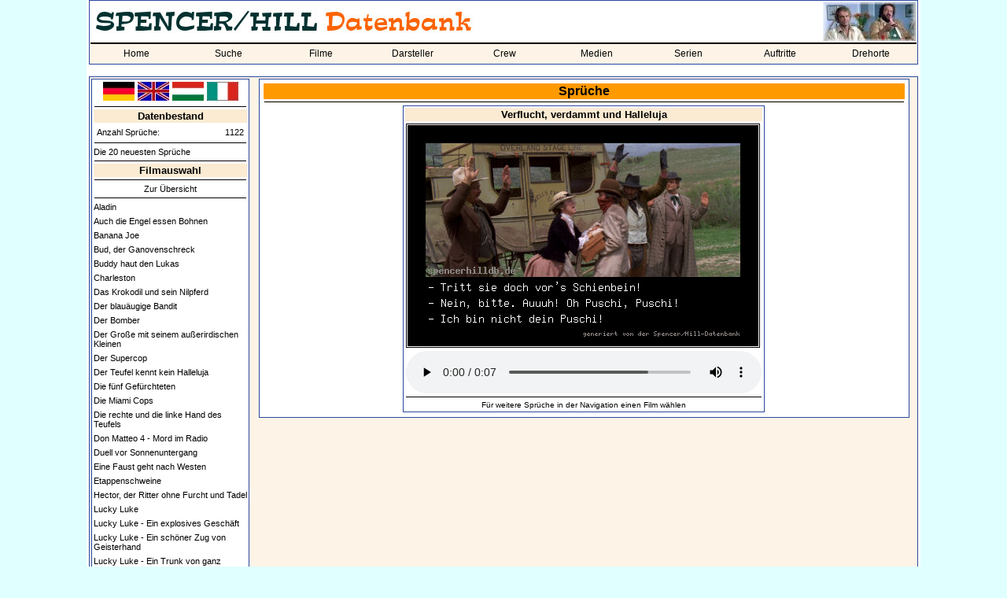

--- FILE ---
content_type: text/html; charset=utf-8
request_url: https://www.spencerhilldb.de/sprueche.php?spruch=353
body_size: 3040
content:

<html>
  <head>
    <title>Sprüche</title>
    <link rel="stylesheet" href="shdb.css" type="text/css">
    <link rel="SHORTCUT ICON" href="favicon.ico">
  </head>
  <body>
    <a name="oben"></a>
  <table bgcolor="white" align="center" width="1060">
    <tr>
      <td>
        <table cellspacing="0" class="aussenrand mainmenu" width="100%" border="0">
          <tr>
            <td colspan="5"><p class="navi"><img src="pics/shdb_logo_lang_de.jpg" title="Spencer/Hill-Datenbank" alt="Spencer/Hill-Datenbank"></p></td>
            <td height="50" width="100" align="right"><img src="pics/cornerscreen02.jpg"></td>
          </tr>
          <tr>
            <td bgcolor='#FDF4E7' colspan="9"><img src="line.gif" alt="" border="0" width="100%" height="2"></td>
          </tr>
          <tr>
            <td bgcolor='#FDF4E7' colspan="9">
              <table cellspacing="0" cellpadding="0" width="100%">
              <tr>
                <td class='nav_normal' width='11.111111111111%' align='center'><a class='link_nav_normal' href='index.php'>Home</a></td><td class='nav_normal' width='11.111111111111%' align='center'><a class='link_nav_normal' href='suche.php'>Suche</a></td><td class='nav_normal' width='11.111111111111%' align='center'><a class='link_nav_normal' href='liste.php'>Filme</a></td><td class='nav_normal' width='11.111111111111%' align='center'><a class='link_nav_normal' href='darsteller.php'>Darsteller</a></td><td class='nav_normal' width='11.111111111111%' align='center'><a class='link_nav_normal' href='personen.php'>Crew</a></td><td class='nav_normal' width='11.111111111111%' align='center'><a class='link_nav_normal' href='dvd.php'>Medien</a></td><td class='nav_normal' width='11.111111111111%' align='center'><a class='link_nav_normal' href='serie.php'>Serien</a></td><td class='nav_normal' width='11.111111111111%' align='center'><a class='link_nav_normal' href='auftritte.php'>Auftritte</a></td><td class='nav_normal' width='11.111111111111%' align='center'><a class='link_nav_normal' href='locations.php'>Drehorte</a></td>            </tr>
          <tr>
            <td bgcolor='#FDF4E7' colspan="9"><img src="line.gif" alt="" border="0" width="0" height="2"></td>
          </tr>
          </table>
        </td>
      </tr>
    </table>
    <br>
    <table class="aussenrand4" cellspacing="1" cellpadding="1" border="0" width="100%" height="600">
      <tr>
        <td valign="top" width="200">
          <table class="aussenrand unternavi" width="100%">
		          <tr>
    <td align="center">
      <a href="sprueche.php?lang=1"><img src="pics/de_flag.jpg" width="40" border="0" alt="Deutsch" title="Deutsch"></a>
      <a href="sprueche.php?lang=2"><img src="pics/gb_flag.jpg" width="40" border="0" alt="Englisch" title="Englisch"></a>
      <a href="sprueche.php?lang=3"><img src="pics/hun_flag.jpg" width="40" border="0" alt="Ungarisch" title="Ungarisch"></a>
      <a href="sprueche.php?lang=4"><img src="pics/ita_flag.jpg" width="40" border="0" alt="Italienisch" title="Italienisch"></a>
    </td>
  </tr>
  <tr>
    <td><hr></td>
  </tr>
  		  
            <!-- STATISTIK !-->
            <tr>
              <td align="center" class="info"><b>Datenbestand</b></td>
            </tr>
			      <tr>
			        <td align="center" width="100%">
			          <table width="100%">
                  <tr>
                    <td class="newstext">Anzahl Sprüche:</td>
			      		    <td class="newstext" align="right">1122</td>
                  </tr>
			      	  </table>
			        </td>
			      </tr>
            <tr>
              <td><hr></td>
            </tr>	
            
                  <tr>
                    <td class='unternavi_textlink'><a class='unterstrichen8' href='sprueche.php?last=1'>Die 20 neuesten Sprüche</a></td>
                  </tr>            <tr>
              <td><hr></td>
            </tr>	            
                        <!-- Filmliste !-->
            <tr>
              <td align="center" class="info"><b>Filmauswahl</b></td>
            </tr>
            <tr>
              <td><img src="line.gif" width="100%" height="1" border="0" alt=""></td>
            </tr>
            <tr>
              <td class="unternavi_textlink" align="center"><a class="unterstrichen8" href="sprueche.php">Zur Übersicht</a></td>
            </tr>
            <tr>
              <td><img src="line.gif" width="100%" height="1" border="0" alt=""></td>
            </tr>
            
                  <tr>
                    <td class='unternavi_textlink'><a class='unterstrichen8' href='sprueche.php?film=60'>Aladin</a></td>
                  </tr>
                  <tr>
                    <td class='unternavi_textlink'><a class='unterstrichen8' href='sprueche.php?film=35'>Auch die Engel essen Bohnen</a></td>
                  </tr>
                  <tr>
                    <td class='unternavi_textlink'><a class='unterstrichen8' href='sprueche.php?film=5'>Banana Joe</a></td>
                  </tr>
                  <tr>
                    <td class='unternavi_textlink'><a class='unterstrichen8' href='sprueche.php?film=52'>Bud, der Ganovenschreck</a></td>
                  </tr>
                  <tr>
                    <td class='unternavi_textlink'><a class='unterstrichen8' href='sprueche.php?film=48'>Buddy haut den Lukas</a></td>
                  </tr>
                  <tr>
                    <td class='unternavi_textlink'><a class='unterstrichen8' href='sprueche.php?film=39'>Charleston</a></td>
                  </tr>
                  <tr>
                    <td class='unternavi_textlink'><a class='unterstrichen8' href='sprueche.php?film=17'>Das Krokodil und sein Nilpferd</a></td>
                  </tr>
                  <tr>
                    <td class='unternavi_textlink'><a class='unterstrichen8' href='sprueche.php?film=31'>Der blauäugige Bandit</a></td>
                  </tr>
                  <tr>
                    <td class='unternavi_textlink'><a class='unterstrichen8' href='sprueche.php?film=51'>Der Bomber</a></td>
                  </tr>
                  <tr>
                    <td class='unternavi_textlink'><a class='unterstrichen8' href='sprueche.php?film=46'>Der Große mit seinem außerirdischen Kleinen</a></td>
                  </tr>
                  <tr>
                    <td class='unternavi_textlink'><a class='unterstrichen8' href='sprueche.php?film=49'>Der Supercop</a></td>
                  </tr>
                  <tr>
                    <td class='unternavi_textlink'><a class='unterstrichen8' href='sprueche.php?film=68'>Der Teufel kennt kein Halleluja</a></td>
                  </tr>
                  <tr>
                    <td class='unternavi_textlink'><a class='unterstrichen8' href='sprueche.php?film=32'>Die fünf Gefürchteten</a></td>
                  </tr>
                  <tr>
                    <td class='unternavi_textlink'><a class='unterstrichen8' href='sprueche.php?film=59'>Die Miami Cops</a></td>
                  </tr>
                  <tr>
                    <td class='unternavi_textlink'><a class='unterstrichen8' href='sprueche.php?film=10'>Die rechte und die linke Hand des Teufels</a></td>
                  </tr>
                  <tr>
                    <td class='unternavi_textlink'><a class='unterstrichen8' href='sprueche.php?film=252'>Don Matteo 4 - Mord im Radio</a></td>
                  </tr>
                  <tr>
                    <td class='unternavi_textlink'><a class='unterstrichen8' href='sprueche.php?film=91'>Duell vor Sonnenuntergang</a></td>
                  </tr>
                  <tr>
                    <td class='unternavi_textlink'><a class='unterstrichen8' href='sprueche.php?film=9'>Eine Faust geht nach Westen</a></td>
                  </tr>
                  <tr>
                    <td class='unternavi_textlink'><a class='unterstrichen8' href='sprueche.php?film=76'>Etappenschweine</a></td>
                  </tr>
                  <tr>
                    <td class='unternavi_textlink'><a class='unterstrichen8' href='sprueche.php?film=18'>Hector, der Ritter ohne Furcht und Tadel</a></td>
                  </tr>
                  <tr>
                    <td class='unternavi_textlink'><a class='unterstrichen8' href='sprueche.php?film=63'>Lucky Luke</a></td>
                  </tr>
                  <tr>
                    <td class='unternavi_textlink'><a class='unterstrichen8' href='sprueche.php?film=132'>Lucky Luke - Ein explosives Geschäft</a></td>
                  </tr>
                  <tr>
                    <td class='unternavi_textlink'><a class='unterstrichen8' href='sprueche.php?film=128'>Lucky Luke - Ein schöner Zug von Geisterhand</a></td>
                  </tr>
                  <tr>
                    <td class='unternavi_textlink'><a class='unterstrichen8' href='sprueche.php?film=129'>Lucky Luke - Ein Trunk von ganz besonderer Güte</a></td>
                  </tr>
                  <tr>
                    <td class='unternavi_textlink'><a class='unterstrichen8' href='sprueche.php?film=130'>Lucky Luke - Ein Zar kommt meistens im April</a></td>
                  </tr>
                  <tr>
                    <td class='unternavi_textlink'><a class='unterstrichen8' href='sprueche.php?film=131'>Lucky Luke - Kaffee macht müde Männer munter</a></td>
                  </tr>
                  <tr>
                    <td class='unternavi_textlink'><a class='unterstrichen8' href='sprueche.php?film=127'>Lucky Luke - Ma Dalton ist und bleibt einmalig</a></td>
                  </tr>
                  <tr>
                    <td class='unternavi_textlink'><a class='unterstrichen8' href='sprueche.php?film=133'>Lucky Luke - Wer anderen eine Braut besorgt...</a></td>
                  </tr>
                  <tr>
                    <td class='unternavi_textlink'><a class='unterstrichen8' href='sprueche.php?film=134'>Lucky Luke - Wo bitte bleibt das Gegengift?</a></td>
                  </tr>
                  <tr>
                    <td class='unternavi_textlink'><a class='unterstrichen8' href='sprueche.php?film=38'>Marschier oder stirb</a></td>
                  </tr>
                  <tr>
                    <td class='unternavi_textlink'><a class='unterstrichen8' href='sprueche.php?film=6'>Mein Name ist Nobody</a></td>
                  </tr>
                  <tr>
                    <td class='unternavi_textlink'><a class='unterstrichen8' href='sprueche.php?film=37'>Mr. Billion</a></td>
                  </tr>
                  <tr>
                    <td class='unternavi_textlink'><a class='unterstrichen8' href='sprueche.php?film=16'>Nobody ist der Größte</a></td>
                  </tr>
                  <tr>
                    <td class='unternavi_textlink'><a class='unterstrichen8' href='sprueche.php?film=87'>Padre Speranza - Mit Gottes Segen</a></td>
                  </tr>
                  <tr>
                    <td class='unternavi_textlink'><a class='unterstrichen8' href='sprueche.php?film=47'>Plattfuß am Nil</a></td>
                  </tr>
                  <tr>
                    <td class='unternavi_textlink'><a class='unterstrichen8' href='sprueche.php?film=44'>Plattfuß in Afrika</a></td>
                  </tr>
                  <tr>
                    <td class='unternavi_textlink'><a class='unterstrichen8' href='sprueche.php?film=61'>Renegade</a></td>
                  </tr>
                  <tr>
                    <td class='unternavi_textlink'><a class='unterstrichen8' href='sprueche.php?film=36'>Sie nannten ihn Mücke</a></td>
                  </tr>
                  <tr>
                    <td class='unternavi_textlink'><a class='unterstrichen8' href='sprueche.php?film=53'>Verflucht, verdammt und Halleluja</a></td>
                  </tr>
                  <tr>
                    <td class='unternavi_textlink'><a class='unterstrichen8' href='sprueche.php?film=34'>Vier Fäuste für ein Halleluja</a></td>
                  </tr>
                  <tr>
                    <td class='unternavi_textlink'><a class='unterstrichen8' href='sprueche.php?film=58'>Vier Fäuste gegen Rio</a></td>
                  </tr>
                  <tr>
                    <td class='unternavi_textlink'><a class='unterstrichen8' href='sprueche.php?film=3'>Vier für ein Ave Maria</a></td>
                  </tr>
                  <tr>
                    <td class='unternavi_textlink'><a class='unterstrichen8' href='sprueche.php?film=111'>Virtual Weapon</a></td>
                  </tr>
                  <tr>
                    <td class='unternavi_textlink'><a class='unterstrichen8' href='sprueche.php?film=50'>Zwei Asse trumpfen auf</a></td>
                  </tr>
                  <tr>
                    <td class='unternavi_textlink'><a class='unterstrichen8' href='sprueche.php?film=40'>Zwei außer Rand und Band</a></td>
                  </tr>
                  <tr>
                    <td class='unternavi_textlink'><a class='unterstrichen8' href='sprueche.php?film=55'>Zwei bärenstarke Typen</a></td>
                  </tr>
                  <tr>
                    <td class='unternavi_textlink'><a class='unterstrichen8' href='sprueche.php?film=7'>Zwei Himmelhunde auf dem Weg zur Hölle</a></td>
                  </tr>
                  <tr>
                    <td class='unternavi_textlink'><a class='unterstrichen8' href='sprueche.php?film=26'>Zwei Missionare</a></td>
                  </tr>
                  <tr>
                    <td class='unternavi_textlink'><a class='unterstrichen8' href='sprueche.php?film=45'>Zwei sind nicht zu bremsen</a></td>
                  </tr>
                  <tr>
                    <td class='unternavi_textlink'><a class='unterstrichen8' href='sprueche.php?film=25'>Zwei wie Pech und Schwefel</a></td>
                  </tr>            <!-- Administration !-->
                        <!-- SUCHE !-->
            <tr>
              <td><img src="line.gif" width="100%" height="1" border="0" alt=""></td>
            </tr>
            <form action="suche.php" method="POST">
            <input type="hidden" name="flag" value="1">
            <tr>
              <td align="center" class="info"><b>Datenbank-Suche</b></td>
            </tr>
            <tr>
              <td align="center"><input type="Text" name="Suchbegriff" value="" size="22" maxlength="30"></td>
            </tr>
            <tr>
              <td align="center"><INPUT TYPE='submit' VALUE='Suchen'></td>
            </tr>
            </form>
            <!-- FACEBOOK !-->
		              </table>
        </td>
        <td valign="top" align="center">
          <table class="aussenrand" width="98%">
            <tr>
              <td>
              <table align="center" width="100%" border="0">
                <tr>
                  <td class="sh_headline" align="center">Sprüche</td>
                </tr>
                              <tr>
                  <td class="kategorie" align="center"><img src="line.gif" width="100%" height="1" border="0" alt=""></td>
                </tr>
                <tr>
                  <td>
                    <table align="center" class="aussenrand">
                      <tr>
                        <td colspan="2" align="center" class="info"><b>Verflucht, verdammt und Halleluja</b></td>
                      </tr>
                                            <tr>
                        <td valign="top"><img src="spruchgrafik.php?spruch=353&big=1" alt="- Tritt sie doch vor's Schienbein!
- Nein, bitte. Auuuh! Oh Puschi, Puschi!
- Ich bin nicht dein Puschi!" title="- Tritt sie doch vor's Schienbein!
- Nein, bitte. Auuuh! Oh Puschi, Puschi!
- Ich bin nicht dein Puschi!"></td>
                      </tr>
                                            					  <tr>
					    <td colspan="2">
                          <audio id="SpruchMP3" 
                            controls
                            src="sprueche/audio/vvh_schienbein_puschi.mp3" 
                            type="audio/mp3" 
							style="width:100%"
                          >
                                 Ihr Browser kann dieses Tondokument nicht wiedergeben.<br>
                                 Sie können es unter
                                 <a href="sprueche/audio/vvh_schienbein_puschi.mp3">diesem Link</a>
                                 abrufen.
                          </audio>
						</td>
					  </tr>
                                            <tr>
                        <td colspan="2"><img src="line.gif" width="100%" height="1" border="0" alt=""></td>
                      </tr>
                      <tr>
                        <td colspan="2" align="center" class="acht">Für weitere Sprüche in der Navigation einen Film wählen</td>
                      </tr>
                                          </table>
                  </td>
                </tr>
                            </table>
  </body>
</html>